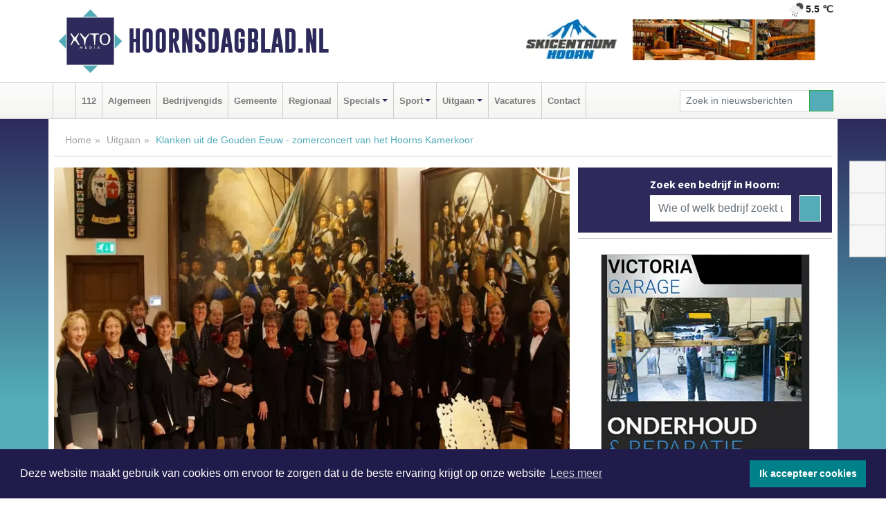

--- FILE ---
content_type: text/html; charset=UTF-8
request_url: https://www.hoornsdagblad.nl/uitgaan/klanken-uit-de-gouden-eeuw-zomerconcert-van-het-hoorns-kamerkoor
body_size: 10363
content:
<!DOCTYPE html><html
lang="nl"><head><meta
charset="utf-8"><meta
http-equiv="Content-Type" content="text/html; charset=UTF-8"><meta
name="description" content="Klanken uit de Gouden Eeuw - zomerconcert van het Hoorns Kamerkoor. Lees dit nieuwsbericht op Hoornsdagblad.nl"><meta
name="author" content="Hoornsdagblad.nl"><link
rel="schema.DC" href="http://purl.org/dc/elements/1.1/"><link
rel="schema.DCTERMS" href="http://purl.org/dc/terms/"><link
rel="preload" as="font" type="font/woff" href="https://www.hoornsdagblad.nl/fonts/fontawesome/fa-brands-400.woff" crossorigin="anonymous"><link
rel="preload" as="font" type="font/woff2" href="https://www.hoornsdagblad.nl/fonts/fontawesome/fa-brands-400.woff2" crossorigin="anonymous"><link
rel="preload" as="font" type="font/woff" href="https://www.hoornsdagblad.nl/fonts/fontawesome/fa-regular-400.woff" crossorigin="anonymous"><link
rel="preload" as="font" type="font/woff2" href="https://www.hoornsdagblad.nl/fonts/fontawesome/fa-regular-400.woff2" crossorigin="anonymous"><link
rel="preload" as="font" type="font/woff" href="https://www.hoornsdagblad.nl/fonts/fontawesome/fa-solid-900.woff" crossorigin="anonymous"><link
rel="preload" as="font" type="font/woff2" href="https://www.hoornsdagblad.nl/fonts/fontawesome/fa-solid-900.woff2" crossorigin="anonymous"><link
rel="preload" as="font" type="font/woff2" href="https://www.hoornsdagblad.nl/fonts/sourcesanspro-regular-v21-latin.woff2" crossorigin="anonymous"><link
rel="preload" as="font" type="font/woff2" href="https://www.hoornsdagblad.nl/fonts/sourcesanspro-bold-v21-latin.woff2" crossorigin="anonymous"><link
rel="preload" as="font" type="font/woff2" href="https://www.hoornsdagblad.nl/fonts/gobold_bold-webfont.woff2" crossorigin="anonymous"><link
rel="shortcut icon" type="image/ico" href="https://www.hoornsdagblad.nl/favicon.ico?"><link
rel="icon" type="image/png" href="https://www.hoornsdagblad.nl/images/icons/favicon-16x16.png" sizes="16x16"><link
rel="icon" type="image/png" href="https://www.hoornsdagblad.nl/images/icons/favicon-32x32.png" sizes="32x32"><link
rel="icon" type="image/png" href="https://www.hoornsdagblad.nl/images/icons/favicon-96x96.png" sizes="96x96"><link
rel="manifest" href="https://www.hoornsdagblad.nl/manifest.json"><link
rel="icon" type="image/png" href="https://www.hoornsdagblad.nl/images/icons/android-icon-192x192.png" sizes="192x192"><link
rel="apple-touch-icon" href="https://www.hoornsdagblad.nl/images/icons/apple-icon-57x57.png" sizes="57x57"><link
rel="apple-touch-icon" href="https://www.hoornsdagblad.nl/images/icons/apple-icon-60x60.png" sizes="60x60"><link
rel="apple-touch-icon" href="https://www.hoornsdagblad.nl/images/icons/apple-icon-72x72.png" sizes="72x72"><link
rel="apple-touch-icon" href="https://www.hoornsdagblad.nl/images/icons/apple-icon-76x76.png" sizes="76x76"><link
rel="apple-touch-icon" href="https://www.hoornsdagblad.nl/images/icons/apple-icon-114x114.png" sizes="114x114"><link
rel="apple-touch-icon" href="https://www.hoornsdagblad.nl/images/icons/apple-icon-120x120.png" sizes="120x120"><link
rel="apple-touch-icon" href="https://www.hoornsdagblad.nl/images/icons/apple-icon-144x144.png" sizes="144x144"><link
rel="apple-touch-icon" href="https://www.hoornsdagblad.nl/images/icons/apple-icon-152x152.png" sizes="152x152"><link
rel="apple-touch-icon" href="https://www.hoornsdagblad.nl/images/icons/apple-icon-180x180.png" sizes="180x180"><link
rel="canonical" href="https://www.hoornsdagblad.nl/uitgaan/klanken-uit-de-gouden-eeuw-zomerconcert-van-het-hoorns-kamerkoor"><meta
http-equiv="X-UA-Compatible" content="IE=edge"><meta
name="viewport" content="width=device-width, initial-scale=1, shrink-to-fit=no"><meta
name="format-detection" content="telephone=no"><meta
name="dcterms.creator" content="copyright (c) 2026 - Xyto.nl"><meta
name="dcterms.format" content="text/html; charset=UTF-8"><meta
name="theme-color" content="#0d0854"><meta
name="msapplication-TileColor" content="#0d0854"><meta
name="msapplication-TileImage" content="https://www.hoornsdagblad.nl/images/icons/ms-icon-144x144.png"><meta
name="msapplication-square70x70logo" content="https://www.hoornsdagblad.nl/images/icons/ms-icon-70x70.png"><meta
name="msapplication-square150x150logo" content="https://www.hoornsdagblad.nl/images/icons/ms-icon-150x150.png"><meta
name="msapplication-wide310x150logo" content="https://www.hoornsdagblad.nl/images/icons/ms-icon-310x150.png"><meta
name="msapplication-square310x310logo" content="https://www.hoornsdagblad.nl/images/icons/ms-icon-310x310.png"><meta
property="fb:pages" content="278481988995788"><meta
name="dcterms.title" content="Klanken uit de Gouden Eeuw - zomerconcert van het Hoorns Kamerkoor"><meta
name="dcterms.subject" content="nieuws"><meta
name="dcterms.description" content="Klanken uit de Gouden Eeuw - zomerconcert van het Hoorns Kamerkoor. Lees dit nieuwsbericht op Hoornsdagblad.nl"><meta
property="og:title" content="Klanken uit de Gouden Eeuw - zomerconcert van het Hoorns Kamerkoor"><meta
property="og:type" content="article"><meta
property="og:image" content="https://www.hoornsdagblad.nl/image/14827_18088_375_375.webp"><meta
property="og:image:width" content="563"><meta
property="og:image:height" content="375"><meta
property="og:url" content="https://www.hoornsdagblad.nl/uitgaan/klanken-uit-de-gouden-eeuw-zomerconcert-van-het-hoorns-kamerkoor"><meta
property="og:site_name" content="https://www.hoornsdagblad.nl/"><meta
property="og:description" content="Klanken uit de Gouden Eeuw - zomerconcert van het Hoorns Kamerkoor. Lees dit nieuwsbericht op Hoornsdagblad.nl"><link
rel="icon" type="image/x-icon" href="https://www.hoornsdagblad.nl/favicon.ico"><title>Klanken uit de Gouden Eeuw - zomerconcert van het Hoorns Kamerkoor</title><base
href="https://www.hoornsdagblad.nl/"> <script>var rootURL='https://www.hoornsdagblad.nl/';</script><link
type="text/css" href="https://www.hoornsdagblad.nl/css/libsblue.min.css?1764842389" rel="stylesheet" media="screen"><script>window.addEventListener("load",function(){window.cookieconsent.initialise({"palette":{"popup":{"background":"#201B4A","text":"#FFFFFF"},"button":{"background":"#00818A"}},"theme":"block","position":"bottom","static":false,"content":{"message":"Deze website maakt gebruik van cookies om ervoor te zorgen dat u de beste ervaring krijgt op onze website","dismiss":"Ik accepteer cookies","link":"Lees meer","href":"https://www.hoornsdagblad.nl/page/cookienotice",}})});</script> <link
rel="preconnect" href="https://www.google-analytics.com/"> <script async="async" src="https://www.googletagmanager.com/gtag/js?id=UA-80663661-4"></script><script>window.dataLayer=window.dataLayer||[];function gtag(){dataLayer.push(arguments);}
gtag('js',new Date());gtag('config','UA-80663661-4');</script> </head><body> <script type="text/javascript">const applicationServerPublicKey='BM0ijZB7EHg30_zgnz17ZwIWf05tx8AFNUzr-iWwgoL4KvjGEjdP-xYM9xyl2n0xrfUYkygDZR5t4wRKtLka36E';</script><script type="application/ld+json">{
			"@context":"https://schema.org",
			"@type":"WebSite",
			"@id":"#WebSite",
			"url":"https://www.hoornsdagblad.nl/",
			"inLanguage": "nl-nl",
			"publisher":{
				"@type":"Organization",
				"name":"Hoornsdagblad.nl",
				"email": "redactie@xyto.nl",
				"telephone": "072 8200 600",
				"url":"https://www.hoornsdagblad.nl/",
				"sameAs": ["https://www.facebook.com/Hoorns-Dagblad-278481988995788/","https://twitter.com/xyto_hoorn","https://www.youtube.com/channel/UCfuP4gg95eWxkYIfbFEm2yQ"],
				"logo":
				{
         			"@type":"ImageObject",
         			"width":"300",
         			"url":"https://www.hoornsdagblad.nl/images/design/xyto/logo.png",
         			"height":"300"
      			}
			},
			"potentialAction": 
			{
				"@type": "SearchAction",
				"target": "https://www.hoornsdagblad.nl/newssearch?searchtext={search_term_string}",
				"query-input": "required name=search_term_string"
			}
		}</script><div
class="container brandbar"><div
class="row"><div
class="col-12 col-md-9 col-lg-7"><div
class="row no-gutters"><div
class="col-2 col-md-2 logo"><picture><source
type="image/webp" srcset="https://www.hoornsdagblad.nl/images/design/xyto/logo.webp"></source><source
type="image/png" srcset="https://www.hoornsdagblad.nl/images/design/xyto/logo.png"></source><img
class="img-fluid" width="300" height="300" alt="logo" src="https://www.hoornsdagblad.nl/images/design/xyto/logo.png"></picture></div><div
class="col-8 col-md-10 my-auto"><span
class="domain"><a
href="https://www.hoornsdagblad.nl/">Hoornsdagblad.nl</a></span></div><div
class="col-2 my-auto navbar-light d-block d-md-none text-center"><button
class="navbar-toggler p-0 border-0" type="button" data-toggle="offcanvas" data-disableScrolling="false" aria-label="Toggle Navigation"><span
class="navbar-toggler-icon"></span></button></div></div></div><div
class="col-12 col-md-3 col-lg-5 d-none d-md-block">
<span
class="align-text-top float-right weather"><img
class="img-fluid" width="70" height="70" src="https://www.hoornsdagblad.nl/images/weather/10n.png" alt="Lichte regen"><strong>5.5 ℃</strong></span><div><a
href="https://www.hoornsdagblad.nl/out/14153" class="banner" style="--aspect-ratio:468/60; --max-width:468px" target="_blank" onclick="gtag('event', 'banner-click', {'eventCategory': 'Affiliate', 'eventLabel': 'skicentrum-hoorn - 14153'});" rel="nofollow noopener"><picture><source
type="image/webp" data-srcset="https://www.hoornsdagblad.nl/banner/1id6y_14153.webp"></source><source
data-srcset="https://www.hoornsdagblad.nl/banner/1id6y_14153.gif" type="image/gif"></source><img
class="img-fluid lazyload" data-src="https://www.hoornsdagblad.nl/banner/1id6y_14153.gif" alt="skicentrum-hoorn" width="468" height="60"></picture></a></div></div></div></div><nav
class="navbar navbar-expand-md navbar-light bg-light menubar sticky-top p-0"><div
class="container"><div
class="navbar-collapse offcanvas-collapse" id="menubarMain"><div
class="d-md-none border text-center p-2" id="a2hs"><div
class=""><p>Hoornsdagblad.nl als app?</p>
<button
type="button" class="btn btn-link" id="btn-a2hs-no">Nee, nu niet</button><button
type="button" class="btn btn-success" id="btn-a2hs-yes">Installeren</button></div></div><ul
class="nav navbar-nav mr-auto"><li
class="nav-item pl-1 pr-1"><a
class="nav-link" href="https://www.hoornsdagblad.nl/" title="Home"><i
class="fas fa-home" aria-hidden="true"></i></a></li><li
class="nav-item pl-1 pr-1"><a
class="nav-link" href="112">112</a></li><li
class="nav-item pl-1 pr-1"><a
class="nav-link" href="algemeen">Algemeen</a></li><li
class="nav-item pl-1 pr-1"><a
class="nav-link" href="bedrijvengids">Bedrijvengids</a></li><li
class="nav-item pl-1 pr-1"><a
class="nav-link" href="gemeente">Gemeente</a></li><li
class="nav-item pl-1 pr-1"><a
class="nav-link" href="regio">Regionaal</a></li><li
class="nav-item dropdown pl-1 pr-1">
<a
class="nav-link dropdown-toggle" href="#" id="navbarDropdown6" role="button" data-toggle="dropdown" aria-haspopup="true" aria-expanded="false">Specials</a><div
class="dropdown-menu p-0" aria-labelledby="navbarDropdown6">
<a
class="dropdown-item" href="specials"><strong>Specials</strong></a><div
class="dropdown-divider m-0"></div>
<a
class="dropdown-item" href="buitenleven">Buitenleven</a><div
class="dropdown-divider m-0"></div>
<a
class="dropdown-item" href="camperspecial">Campers</a><div
class="dropdown-divider m-0"></div>
<a
class="dropdown-item" href="feestdagen">Feestdagen</a><div
class="dropdown-divider m-0"></div>
<a
class="dropdown-item" href="goededoelen">Goede doelen</a><div
class="dropdown-divider m-0"></div>
<a
class="dropdown-item" href="trouwspecial">Trouwen</a><div
class="dropdown-divider m-0"></div>
<a
class="dropdown-item" href="uitvaartspecial">Uitvaart</a><div
class="dropdown-divider m-0"></div>
<a
class="dropdown-item" href="vakantie">Vakantie</a><div
class="dropdown-divider m-0"></div>
<a
class="dropdown-item" href="watersport">Watersport</a><div
class="dropdown-divider m-0"></div>
<a
class="dropdown-item" href="wonen">Wonen</a><div
class="dropdown-divider m-0"></div>
<a
class="dropdown-item" href="zorg-en-gezondheid">Zorg en gezondheid</a></div></li><li
class="nav-item dropdown pl-1 pr-1">
<a
class="nav-link dropdown-toggle" href="#" id="navbarDropdown7" role="button" data-toggle="dropdown" aria-haspopup="true" aria-expanded="false">Sport</a><div
class="dropdown-menu p-0" aria-labelledby="navbarDropdown7">
<a
class="dropdown-item" href="sport"><strong>Sport</strong></a><div
class="dropdown-divider m-0"></div>
<a
class="dropdown-item" href="hv-hoorn">HV Hoorn</a></div></li><li
class="nav-item dropdown pl-1 pr-1">
<a
class="nav-link dropdown-toggle" href="#" id="navbarDropdown8" role="button" data-toggle="dropdown" aria-haspopup="true" aria-expanded="false">Uitgaan</a><div
class="dropdown-menu p-0" aria-labelledby="navbarDropdown8">
<a
class="dropdown-item" href="uitgaan"><strong>Uitgaan</strong></a><div
class="dropdown-divider m-0"></div>
<a
class="dropdown-item" href="dagje-weg">Dagje weg</a></div></li><li
class="nav-item pl-1 pr-1"><a
class="nav-link" href="vacatures">Vacatures</a></li><li
class="nav-item pl-1 pr-1"><a
class="nav-link" href="contact">Contact</a></li></ul><form
class="form-inline my-2 my-lg-0" role="search" action="https://www.hoornsdagblad.nl/newssearch"><div
class="input-group input-group-sm">
<input
id="searchtext" class="form-control" name="searchtext" type="text" aria-label="Zoek in nieuwsberichten" placeholder="Zoek in nieuwsberichten" required="required"><div
class="input-group-append"><button
class="btn btn-outline-success my-0" type="submit" aria-label="Zoeken"><span
class="far fa-search"></span></button></div></div></form></div></div></nav><div
class="container-fluid main"> <script type="application/ld+json">{
			   "@context":"https://schema.org",
			   "@type":"NewsArticle",
			   "author":{
			      "@type":"Person",
			      "name":"Redactie"
			   },
			   "description":"HOORN - De concerten van het Hoorns Kamerkoor zijn inmiddels een vast gegeven in de concertprogrammering van het Westfries Museum. Ieder concert staat garant voor een volle schutterijzaal, zowel tijdens het kerstconcert als ook tijdens het inmiddels traditionele zomerconcert. De hoogstaande [...]",
			   "datePublished":"2019-06-19T16:14:03+02:00",
			   "isAccessibleForFree":"true",
			   "mainEntityOfPage":{
			      "@type":"WebPage",
			      "name":"Klanken uit de Gouden Eeuw - zomerconcert van het Hoorns Kamerkoor",
			      "description":"HOORN - De concerten van het Hoorns Kamerkoor zijn inmiddels een vast gegeven in de concertprogrammering van het Westfries Museum. Ieder concert staat garant voor een volle schutterijzaal, zowel tijdens het kerstconcert als ook tijdens het inmiddels traditionele zomerconcert. De hoogstaande [...]",
			      "@id":"https://www.hoornsdagblad.nl/uitgaan/klanken-uit-de-gouden-eeuw-zomerconcert-van-het-hoorns-kamerkoor",
			      "url":"https://www.hoornsdagblad.nl/uitgaan/klanken-uit-de-gouden-eeuw-zomerconcert-van-het-hoorns-kamerkoor"
			   },
			   "copyrightYear":"2019",
			   "publisher":{
			      "@type":"Organization",
			      "name":"Hoornsdagblad.nl",
			      "logo":{
			         "@type":"ImageObject",
			         "width":"300",
			         "url":"https://www.hoornsdagblad.nl/images/design/xyto/logo.png",
			         "height":"300"
			      }
			   },
			   "@id":"https://www.hoornsdagblad.nl/uitgaan/klanken-uit-de-gouden-eeuw-zomerconcert-van-het-hoorns-kamerkoor#Article",
			   "headline":"HOORN - De concerten van het Hoorns Kamerkoor zijn inmiddels een vast gegeven in de [...]",
			   "image": "https://www.hoornsdagblad.nl/image/14827_18088_500_500.webp",
			   "articleSection":"Uitgaan"
			}</script><div
class="container content p-0 pb-md-5 p-md-2"><div
class="row no-gutters-xs"><div
class="col-12"><ol
class="breadcrumb d-none d-md-block"><li><a
href="https://www.hoornsdagblad.nl/">Home</a></li><li><a
href="https://www.hoornsdagblad.nl/uitgaan">Uitgaan</a></li><li
class="active">Klanken uit de Gouden Eeuw - zomerconcert van het Hoorns Kamerkoor</li></ol></div></div><div
class="row no-gutters-xs"><div
class="col-12 col-md-8"><div
class="card article border-0"><div
class="card-header p-0"><div
class="newsitemimages topimage"><a
class="d-block" style="--aspect-ratio: 3/2;" data-sources='[{"type": "image/webp","srcset": "https://www.hoornsdagblad.nl/image/14827_18088_1200_1200.webp"},{"type": "image/jpeg","srcset": "https://www.hoornsdagblad.nl/image/14827_18088_1200_1200.jpg"}]' href="https://www.hoornsdagblad.nl/image/14827_18088_1200_1200.webp"><picture><source
type="image/webp" srcset="https://www.hoornsdagblad.nl/image/14827_18088_250_250.webp 375w, https://www.hoornsdagblad.nl/image/14827_18088_375_375.webp 563w, https://www.hoornsdagblad.nl/image/14827_18088_500_500.webp 750w"></source><source
type="image/jpeg" srcset="https://www.hoornsdagblad.nl/image/14827_18088_250_250.jpg 375w, https://www.hoornsdagblad.nl/image/14827_18088_375_375.jpg 563w, https://www.hoornsdagblad.nl/image/14827_18088_500_500.jpg 750w"></source><img
src="image/14827_18088_500_500.webp" class="img-fluid" srcset="https://www.hoornsdagblad.nl/image/14827_18088_250_250.jpg 375w, https://www.hoornsdagblad.nl/image/14827_18088_375_375.jpg 563w, https://www.hoornsdagblad.nl/image/14827_18088_500_500.jpg 750w" sizes="(min-width: 1000px) 750px,  (min-width: 400px) 563px, 375px" alt="Klanken uit de Gouden Eeuw - zomerconcert van het Hoorns Kamerkoor" width="750" height="500"></picture></a></div></div><div
class="card-body mt-3 p-2 p-md-1"><h1>Klanken uit de Gouden Eeuw - zomerconcert van het Hoorns Kamerkoor</h1><div
class="d-flex justify-content-between article-information mb-3"><div>Door <strong>Redactie</strong> op Woensdag 19 juni 2019, 16:14 uur
<i
class="fas fa-tags" aria-hidden="true"></i> <a
href="tag/kamerkoor">kamerkoor</a>, <a
href="tag/eeuw">eeuw</a>, <a
href="tag/hoorns">hoorns</a>
<i
class="fas fa-folder" aria-hidden="true"></i> <a
href="uitgaan">Uitgaan</a></div><div
class="ml-3 text-right">
Bron: Westfries Museum</div></div><div
class="article-text"><b>HOORN - De concerten van het Hoorns Kamerkoor zijn inmiddels een vast gegeven in de concertprogrammering van het Westfries Museum. Ieder concert staat garant voor een volle schutterijzaal, zowel tijdens het kerstconcert als ook tijdens het inmiddels traditionele zomerconcert. De hoogstaande kwaliteit van het Hoorns Kamerkoor gecombineerd met een repertoire passend bij het thema Gouden Eeuw zorgt voor een bijzondere muzikale belevenis, in de schutterijzaal van het Westfries Museum. Voor het aanstaande zomerconcert op zondag 7 juli, dat twee keer wordt uitgevoerd om 14.30 en 15.30 uur, heeft het Hoorns Kamerkoor ook weer een mooie insteek gevonden. </b><br
/> <br
/><b>Rijkdom in muziek</b><br
/>Met een bezoek aan het Westfries Museum wordt de bezoeker ondergedompeld in 17e eeuwse sferen. Porselein, schilderkunst, glas- en zilverwerk, schuttersstukken en rariteiten: een rijkdom aan objecten om te bekijken. Maar er ontbreekt een belangrijk element. Juist: muziek. En daar zorgt het Hoorns Kamerkoor tijdens het aanstaande zomerconcert voor, met muziek uit de 16e en 17e eeuw: de tijd van de Gouden Eeuw.<br
/> <br
/>Met een ode aan de muziek, door middel van ‘Viva la musica’ (Gregor Aichinger) en in ‘O, Musica’ (Paul Peuerl).  En ook liefde en vreugde worden bezongen, in ‘Now is the gentle season’ van Thomas Morley en ‘Amor vittorioso’ van Giovanni Gastoldi. Maar, en dat hoort ook bij het leven van de Gouden Eeuw, ‘Lasciate mi morire’ en’ Ecco mormorar l’onde’ van Claudio Monteverdi gaan over de vergankelijkheid van het leven.<br
/> <br
/><b>Princen en Heeren</b><br
/>In het kwartaalblad van de Vereniging Oud Hoorn lezen we dat in die 17e eeuw muziek maken verplicht was tijdens ‘de maaltijden van burgemeesteren, vroedschap en gerecht’ en bij de binnenkomst van ‘Princen en de Heeren’. U wordt van harte uitgenodigd om u voor één keer als de Princen en de Heeren van weleer te voelen. Plechtig gade geslagen door de Schutters in de Schutterijzaal. U bent van harte welkom.<br
/> <br
/>De toegang is gratis voor bezoekers van het Westfries Museum, maar vraag wel even een kaartje aan de kassa, want vol=vol.</div><div
class="row no-gutters-xs"><div
class="col-12 col-md-12 mb-3"></div></div></div><div
class="d-block d-md-none"><div
class="container bannerrow pb-3"><div
class="row mx-auto"><div
class="col-12 col-md-6 mt-3"><a
href="https://www.hoornsdagblad.nl/out/13130" class="banner" style="--aspect-ratio:468/60; --max-width:468px" target="_blank" onclick="gtag('event', 'banner-click', {'eventCategory': 'Affiliate', 'eventLabel': 'agricentrum-van-der-kroon-bv - 13130'});" rel="nofollow noopener"><picture><source
type="image/webp" data-srcset="https://www.hoornsdagblad.nl/banner/12v5c_13130.webp"></source><source
data-srcset="https://www.hoornsdagblad.nl/banner/12v5c_13130.gif" type="image/gif"></source><img
class="img-fluid lazyload" data-src="https://www.hoornsdagblad.nl/banner/12v5c_13130.gif" alt="agricentrum-van-der-kroon-bv" width="468" height="60"></picture></a></div></div></div></div><div
class="card-body mt-3 p-2 p-md-1 whatsapp"><div
class="row"><div
class="col-2 p-0 d-none d-md-block"><img
data-src="https://www.hoornsdagblad.nl/images/whatsapp.png" width="100" height="100" class="img-fluid float-left pt-md-4 pl-md-4 d-none d-md-block lazyload" alt="Whatsapp"></div><div
class="col-12 col-md-8 text-center p-1"><p>Heb je een leuke tip, foto of video die je met ons wilt delen?</p>
<span>APP ONS!</span><span> T.
<a
href="https://api.whatsapp.com/send?phone=31657471321">06 - 574 71 321</a></span></div><div
class="col-2 p-0 d-none d-md-block"><img
data-src="https://www.hoornsdagblad.nl/images/phone-in-hand.png" width="138" height="160" class="img-fluid lazyload" alt="telefoon in hand"></div></div></div><div
class="card-footer"><div
class="row no-gutters-xs sharemedia"><div
class="col-12 col-md-12 likebutton pb-3"><div
class="fb-like" data-layout="standard" data-action="like" data-size="large" data-share="false" data-show-faces="false" data-href="https://www.hoornsdagblad.nl/uitgaan%2Fklanken-uit-de-gouden-eeuw-zomerconcert-van-het-hoorns-kamerkoor"></div></div><div
class="col-12 col-md-4 mb-2"><a
class="btn btn-social btn-facebook w-100" href="javascript:shareWindow('https://www.facebook.com/sharer/sharer.php?u=https://www.hoornsdagblad.nl/uitgaan%2Fklanken-uit-de-gouden-eeuw-zomerconcert-van-het-hoorns-kamerkoor')"><span
class="fab fa-facebook-f"></span>Deel op Facebook</a></div><div
class="col-12 col-md-4 mb-2"><a
class="btn btn-social btn-twitter w-100" data-size="large" href="javascript:shareWindow('https://x.com/intent/tweet?text=Klanken%20uit%20de%20Gouden%20Eeuw%20-%20zomerconcert%20van%20het%20Hoorns%20Kamerkoor&amp;url=https://www.hoornsdagblad.nl/uitgaan%2Fklanken-uit-de-gouden-eeuw-zomerconcert-van-het-hoorns-kamerkoor')"><span
class="fab fa-x-twitter"></span>Post op X</a></div><div
class="col-12 col-md-4 mb-2"><a
class="btn btn-social btn-google w-100" href="mailto:redactie@xyto.nl?subject=%5BTip%20de%20redactie%5D%20-%20Klanken%20uit%20de%20Gouden%20Eeuw%20-%20zomerconcert%20van%20het%20Hoorns%20Kamerkoor&amp;body=https://www.hoornsdagblad.nl/uitgaan%2Fklanken-uit-de-gouden-eeuw-zomerconcert-van-het-hoorns-kamerkoor"><span
class="fas fa-envelope"></span>Tip de redactie</a></div></div></div></div><div
class="card border-0 p-0 mb-3 related"><div
class="card-header"><h4 class="mb-0">Verder in het nieuws:</h4></div><div
class="card-body p-0"><div
class="row no-gutters-xs"><div
class="col-12 col-md-6 article-related mt-3"><div
class="row no-gutters-xs h-100 mr-2"><div
class="col-4 p-2"><a
href="regio/honderd-jaar-voorspoed-stadswandeling-de-gouden-eeuw" title=""><picture><source
type="image/webp" data-srcset="https://www.hoornsdagblad.nl/image/14770_18007_175_175.webp"></source><source
type="image/jpeg" data-srcset="https://www.hoornsdagblad.nl/image/14770_18007_175_175.jpg"></source><img
class="img-fluid lazyload" data-src="https://www.hoornsdagblad.nl/image/14770_18007_175_175.jpg" alt="Honderd jaar voorspoed: Stadswandeling De Gouden Eeuw" width="263" height="175"></picture></a></div><div
class="col-8 p-2"><h5 class="mt-0"><a
href="regio/honderd-jaar-voorspoed-stadswandeling-de-gouden-eeuw" title="">Honderd jaar voorspoed: Stadswandeling De Gouden Eeuw</a></h5></div></div></div><div
class="col-12 col-md-6 article-related mt-3"><div
class="row no-gutters-xs h-100 mr-2"><div
class="col-4 p-2"><a
href="regio/leren-in-de-gouden-eeuw-een-week-langer" title=""><picture><source
type="image/webp" data-srcset="https://www.hoornsdagblad.nl/image/14035_17023_175_175.webp"></source><source
type="image/jpeg" data-srcset="https://www.hoornsdagblad.nl/image/14035_17023_175_175.jpg"></source><img
class="img-fluid lazyload" data-src="https://www.hoornsdagblad.nl/image/14035_17023_175_175.jpg" alt="Leren in de Gouden Eeuw een week langer" width="263" height="175"></picture></a></div><div
class="col-8 p-2"><h5 class="mt-0"><a
href="regio/leren-in-de-gouden-eeuw-een-week-langer" title="">Leren in de Gouden Eeuw een week langer</a></h5></div></div></div><div
class="col-12 col-md-6 article-related mt-3"><div
class="row no-gutters-xs h-100 mr-2"><div
class="col-4 p-2"><a
href="regio/meivakantie-leren-in-de-gouden-eeuw" title=""><picture><source
type="image/webp" data-srcset="https://www.hoornsdagblad.nl/image/13711_16501_175_175.webp"></source><source
type="image/jpeg" data-srcset="https://www.hoornsdagblad.nl/image/13711_16501_175_175.jpg"></source><img
class="img-fluid lazyload" data-src="https://www.hoornsdagblad.nl/image/13711_16501_175_175.jpg" alt="Meivakantie: Leren in de Gouden Eeuw" width="263" height="175"></picture></a></div><div
class="col-8 p-2"><h5 class="mt-0"><a
href="regio/meivakantie-leren-in-de-gouden-eeuw" title="">Meivakantie: Leren in de Gouden Eeuw</a></h5></div></div></div></div></div></div></div><div
class="col-12 col-md-4 companysidebar"><div
class="media companysearch p-3">
<i
class="fas fa-map-marker-alt fa-4x align-middle mr-3 align-self-center d-none d-md-block" style="vertical-align: middle;"></i><div
class="media-body align-self-center"><div
class="card"><div
class="card-title d-none d-md-block"><h3>Zoek een bedrijf in Hoorn:</h3></div><div
class="card-body w-100"><form
method="get" action="https://www.hoornsdagblad.nl/bedrijvengids"><div
class="row"><div
class="col-10"><input
type="text" name="what" value="" class="form-control border-0" placeholder="Wie of welk bedrijf zoekt u?" aria-label="Wie of welk bedrijf zoekt u?"></div><div
class="col-2"><button
type="submit" value="Zoeken" aria-label="Zoeken" class="btn btn-primary"><i
class="fas fa-caret-right"></i></button></div></div></form></div></div></div></div><div
class="banners mt-2"><div
class="row no-gutters-xs"><div
class="col-12"><div
class="card"><div
class="card-body"><div
id="carousel-banners-hrn_newspage" class="carousel slide" data-ride="carousel" data-interval="8000"><div
class="carousel-inner"><div
class="carousel-item active"><div
class="row"><div
class="col-12 text-center"><a
href="https://www.hoornsdagblad.nl/out/14156" class="banner" style="--aspect-ratio:300/300; --max-width:300px" target="_blank" onclick="gtag('event', 'banner-click', {'eventCategory': 'Affiliate', 'eventLabel': 'victoria-garage-goudsblom-bv - 14156'});" rel="nofollow noopener"><picture><source
type="image/webp" data-srcset="https://www.hoornsdagblad.nl/banner/126mb_14156.webp"></source><source
data-srcset="https://www.hoornsdagblad.nl/banner/126mb_14156.gif" type="image/gif"></source><img
class="img-fluid lazyload" data-src="https://www.hoornsdagblad.nl/banner/126mb_14156.gif" alt="victoria-garage-goudsblom-bv" width="300" height="300"></picture></a></div><div
class="col-12 text-center"><a
href="https://www.hoornsdagblad.nl/out/14192" class="banner" style="--aspect-ratio:300/300; --max-width:300px" target="_blank" onclick="gtag('event', 'banner-click', {'eventCategory': 'Affiliate', 'eventLabel': 'extremos-dance-bv - 14192'});" rel="nofollow noopener"><picture><source
type="image/webp" data-srcset="https://www.hoornsdagblad.nl/banner/10500_14192.webp"></source><source
data-srcset="https://www.hoornsdagblad.nl/banner/10500_14192.gif" type="image/gif"></source><img
class="img-fluid lazyload" data-src="https://www.hoornsdagblad.nl/banner/10500_14192.gif" alt="extremos-dance-bv" width="300" height="300"></picture></a></div><div
class="col-12 text-center"><a
href="https://www.hoornsdagblad.nl/out/14065" class="banner" style="--aspect-ratio:300/300; --max-width:300px" target="_blank" onclick="gtag('event', 'banner-click', {'eventCategory': 'Affiliate', 'eventLabel': 'erfrechtplanning-bv - 14065'});" rel="nofollow noopener"><picture><source
type="image/webp" data-srcset="https://www.hoornsdagblad.nl/banner/10rtc_14065.webp"></source><source
data-srcset="https://www.hoornsdagblad.nl/banner/10rtc_14065.gif" type="image/gif"></source><img
class="img-fluid lazyload" data-src="https://www.hoornsdagblad.nl/banner/10rtc_14065.gif" alt="erfrechtplanning-bv" width="300" height="300"></picture></a></div><div
class="col-12 text-center"><a
href="https://www.hoornsdagblad.nl/out/12618" class="banner" style="--aspect-ratio:300/60; --max-width:300px" target="_blank" onclick="gtag('event', 'banner-click', {'eventCategory': 'Affiliate', 'eventLabel': 'autobedrijf-kroonenburg - 12618'});" rel="nofollow noopener"><picture><source
type="image/webp" data-srcset="https://www.hoornsdagblad.nl/banner/1iday_12618.webp"></source><source
data-srcset="https://www.hoornsdagblad.nl/banner/1iday_12618.gif" type="image/gif"></source><img
class="img-fluid lazyload" data-src="https://www.hoornsdagblad.nl/banner/1iday_12618.gif" alt="autobedrijf-kroonenburg" width="300" height="60"></picture></a></div><div
class="col-12 text-center"><a
href="https://www.hoornsdagblad.nl/out/14059" class="banner" style="--aspect-ratio:300/300; --max-width:300px" target="_blank" onclick="gtag('event', 'banner-click', {'eventCategory': 'Affiliate', 'eventLabel': 'molenaar-badkamers-katwijk-bv - 14059'});" rel="nofollow noopener"><picture><source
type="image/webp" data-srcset="https://www.hoornsdagblad.nl/banner/10dul_14059.webp"></source><source
data-srcset="https://www.hoornsdagblad.nl/banner/10dul_14059.gif" type="image/gif"></source><img
class="img-fluid lazyload" data-src="https://www.hoornsdagblad.nl/banner/10dul_14059.gif" alt="molenaar-badkamers-katwijk-bv" width="300" height="300"></picture></a></div><div
class="col-12 text-center"><a
href="https://www.hoornsdagblad.nl/out/13836" class="banner" style="--aspect-ratio:300/60; --max-width:300px" target="_blank" onclick="gtag('event', 'banner-click', {'eventCategory': 'Affiliate', 'eventLabel': 'marosa-kindercentrum - 13836'});" rel="nofollow noopener"><picture><source
type="image/webp" data-srcset="https://www.hoornsdagblad.nl/banner/12t9a_13836.webp"></source><source
data-srcset="https://www.hoornsdagblad.nl/banner/12t9a_13836.gif" type="image/gif"></source><img
class="img-fluid lazyload" data-src="https://www.hoornsdagblad.nl/banner/12t9a_13836.gif" alt="marosa-kindercentrum" width="300" height="60"></picture></a></div><div
class="col-12 text-center"><a
href="https://www.hoornsdagblad.nl/out/13752" class="banner" style="--aspect-ratio:300/60; --max-width:300px" target="_blank" onclick="gtag('event', 'banner-click', {'eventCategory': 'Affiliate', 'eventLabel': 'metaalhandel-blokdijk-bv - 13752'});" rel="nofollow noopener"><picture><source
type="image/webp" data-srcset="https://www.hoornsdagblad.nl/banner/12vc4_13752.webp"></source><source
data-srcset="https://www.hoornsdagblad.nl/banner/12vc4_13752.gif" type="image/gif"></source><img
class="img-fluid lazyload" data-src="https://www.hoornsdagblad.nl/banner/12vc4_13752.gif" alt="metaalhandel-blokdijk-bv" width="300" height="60"></picture></a></div><div
class="col-12 text-center"><a
href="https://www.hoornsdagblad.nl/out/14222" class="banner" style="--aspect-ratio:300/60; --max-width:300px" target="_blank" onclick="gtag('event', 'banner-click', {'eventCategory': 'Affiliate', 'eventLabel': 'organisatie-buro-mikki - 14222'});" rel="nofollow noopener"><picture><source
type="image/webp" data-srcset="https://www.hoornsdagblad.nl/banner/1i570_14222.webp"></source><source
data-srcset="https://www.hoornsdagblad.nl/banner/1i570_14222.gif" type="image/gif"></source><img
class="img-fluid lazyload" data-src="https://www.hoornsdagblad.nl/banner/1i570_14222.gif" alt="organisatie-buro-mikki" width="300" height="60"></picture></a></div><div
class="col-12 text-center"><a
href="https://www.hoornsdagblad.nl/out/14251" class="banner" style="--aspect-ratio:300/60; --max-width:300px" target="_blank" onclick="gtag('event', 'banner-click', {'eventCategory': 'Affiliate', 'eventLabel': 'john-van-es-autos - 14251'});" rel="nofollow noopener"><picture><source
type="image/webp" data-srcset="https://www.hoornsdagblad.nl/banner/128gq_14251.webp"></source><source
data-srcset="https://www.hoornsdagblad.nl/banner/128gq_14251.gif" type="image/gif"></source><img
class="img-fluid lazyload" data-src="https://www.hoornsdagblad.nl/banner/128gq_14251.gif" alt="john-van-es-autos" width="300" height="60"></picture></a></div><div
class="col-12 text-center"><a
href="https://www.hoornsdagblad.nl/out/14155" class="banner" style="--aspect-ratio:300/300; --max-width:300px" target="_blank" onclick="gtag('event', 'banner-click', {'eventCategory': 'Affiliate', 'eventLabel': 'velder - 14155'});" rel="nofollow noopener"><picture><source
type="image/webp" data-srcset="https://www.hoornsdagblad.nl/banner/10rh2_14155.webp"></source><source
data-srcset="https://www.hoornsdagblad.nl/banner/10rh2_14155.webp" type="image/webp"></source><img
class="img-fluid lazyload" data-src="https://www.hoornsdagblad.nl/banner/10rh2_14155.webp" alt="velder" width="300" height="300"></picture></a></div><div
class="col-12 text-center"><a
href="https://www.hoornsdagblad.nl/out/13888" class="banner" style="--aspect-ratio:300/300; --max-width:300px" target="_blank" onclick="gtag('event', 'banner-click', {'eventCategory': 'Affiliate', 'eventLabel': 'de-vier-seizoenen - 13888'});" rel="nofollow noopener"><picture><source
type="image/webp" data-srcset="https://www.hoornsdagblad.nl/banner/12wh4_13888.webp"></source><source
data-srcset="https://www.hoornsdagblad.nl/banner/12wh4_13888.gif" type="image/gif"></source><img
class="img-fluid lazyload" data-src="https://www.hoornsdagblad.nl/banner/12wh4_13888.gif" alt="de-vier-seizoenen" width="300" height="300"></picture></a></div><div
class="col-12 text-center"><a
href="https://www.hoornsdagblad.nl/out/14152" class="banner" style="--aspect-ratio:300/300; --max-width:300px" target="_blank" onclick="gtag('event', 'banner-click', {'eventCategory': 'Affiliate', 'eventLabel': 'skicentrum-hoorn - 14152'});" rel="nofollow noopener"><picture><source
type="image/webp" data-srcset="https://www.hoornsdagblad.nl/banner/1id6y_14152.webp"></source><source
data-srcset="https://www.hoornsdagblad.nl/banner/1id6y_14152.gif" type="image/gif"></source><img
class="img-fluid lazyload" data-src="https://www.hoornsdagblad.nl/banner/1id6y_14152.gif" alt="skicentrum-hoorn" width="300" height="300"></picture></a></div><div
class="col-12 text-center"><a
href="https://www.hoornsdagblad.nl/out/14165" class="banner" style="--aspect-ratio:300/300; --max-width:300px" target="_blank" onclick="gtag('event', 'banner-click', {'eventCategory': 'Affiliate', 'eventLabel': 'dali-woningstoffering - 14165'});" rel="nofollow noopener"><picture><source
type="image/webp" data-srcset="https://www.hoornsdagblad.nl/banner/12pob_14165.webp"></source><source
data-srcset="https://www.hoornsdagblad.nl/banner/12pob_14165.gif" type="image/gif"></source><img
class="img-fluid lazyload" data-src="https://www.hoornsdagblad.nl/banner/12pob_14165.gif" alt="dali-woningstoffering" width="300" height="300"></picture></a></div><div
class="col-12 text-center"><a
href="https://www.hoornsdagblad.nl/out/14196" class="banner" style="--aspect-ratio:300/300; --max-width:300px" target="_blank" onclick="gtag('event', 'banner-click', {'eventCategory': 'Affiliate', 'eventLabel': 'bouwzaak-bv - 14196'});" rel="nofollow noopener"><picture><source
type="image/webp" data-srcset="https://www.hoornsdagblad.nl/banner/10dm6_14196.webp"></source><source
data-srcset="https://www.hoornsdagblad.nl/banner/10dm6_14196.gif" type="image/gif"></source><img
class="img-fluid lazyload" data-src="https://www.hoornsdagblad.nl/banner/10dm6_14196.gif" alt="bouwzaak-bv" width="300" height="300"></picture></a></div><div
class="col-12 text-center"><a
href="https://www.hoornsdagblad.nl/out/14245" class="banner" style="--aspect-ratio:300/300; --max-width:300px" target="_blank" onclick="gtag('event', 'banner-click', {'eventCategory': 'Affiliate', 'eventLabel': 'stichting-museum-van-de-twintigste-eeuw - 14245'});" rel="nofollow noopener"><picture><source
type="image/webp" data-srcset="https://www.hoornsdagblad.nl/banner/10coq_14245.webp"></source><source
data-srcset="https://www.hoornsdagblad.nl/banner/10coq_14245.gif" type="image/gif"></source><img
class="img-fluid lazyload" data-src="https://www.hoornsdagblad.nl/banner/10coq_14245.gif" alt="stichting-museum-van-de-twintigste-eeuw" width="300" height="300"></picture></a></div></div></div><div
class="carousel-item"><div
class="row"><div
class="col-12 text-center"><a
href="https://www.hoornsdagblad.nl/out/14143" class="banner" style="--aspect-ratio:300/300; --max-width:300px" target="_blank" onclick="gtag('event', 'banner-click', {'eventCategory': 'Affiliate', 'eventLabel': 'bouwbedrijf-dg-holdorp - 14143'});" rel="nofollow noopener"><picture><source
type="image/webp" data-srcset="https://www.hoornsdagblad.nl/banner/10hcb_14143.webp"></source><source
data-srcset="https://www.hoornsdagblad.nl/banner/10hcb_14143.gif" type="image/gif"></source><img
class="img-fluid lazyload" data-src="https://www.hoornsdagblad.nl/banner/10hcb_14143.gif" alt="bouwbedrijf-dg-holdorp" width="300" height="300"></picture></a></div><div
class="col-12 text-center"><a
href="https://www.hoornsdagblad.nl/out/14213" class="banner" style="--aspect-ratio:300/60; --max-width:300px" target="_blank" onclick="gtag('event', 'banner-click', {'eventCategory': 'Affiliate', 'eventLabel': 'remys-audio-solutions - 14213'});" rel="nofollow noopener"><picture><source
type="image/webp" data-srcset="https://www.hoornsdagblad.nl/banner/10d7l_14213.webp"></source><source
data-srcset="https://www.hoornsdagblad.nl/banner/10d7l_14213.gif" type="image/gif"></source><img
class="img-fluid lazyload" data-src="https://www.hoornsdagblad.nl/banner/10d7l_14213.gif" alt="remys-audio-solutions" width="300" height="60"></picture></a></div><div
class="col-12 text-center"><a
href="https://www.hoornsdagblad.nl/out/13654" class="banner" style="--aspect-ratio:300/300; --max-width:300px" target="_blank" onclick="gtag('event', 'banner-click', {'eventCategory': 'Affiliate', 'eventLabel': 'bedrijfsgezondheidsdienst-noordwest - 13654'});" rel="nofollow noopener"><picture><source
type="image/webp" data-srcset="https://www.hoornsdagblad.nl/banner/1276l_13654.webp"></source><source
data-srcset="https://www.hoornsdagblad.nl/banner/1276l_13654.gif" type="image/gif"></source><img
class="img-fluid lazyload" data-src="https://www.hoornsdagblad.nl/banner/1276l_13654.gif" alt="bedrijfsgezondheidsdienst-noordwest" width="300" height="300"></picture></a></div><div
class="col-12 text-center"><a
href="https://www.hoornsdagblad.nl/out/14159" class="banner" style="--aspect-ratio:300/300; --max-width:300px" target="_blank" onclick="gtag('event', 'banner-click', {'eventCategory': 'Affiliate', 'eventLabel': 'medische-kliniek-velsen - 14159'});" rel="nofollow noopener"><picture><source
type="image/webp" data-srcset="https://www.hoornsdagblad.nl/banner/10dky_14159.webp"></source><source
data-srcset="https://www.hoornsdagblad.nl/banner/10dky_14159.gif" type="image/gif"></source><img
class="img-fluid lazyload" data-src="https://www.hoornsdagblad.nl/banner/10dky_14159.gif" alt="medische-kliniek-velsen" width="300" height="300"></picture></a></div><div
class="col-12 text-center"><a
href="https://www.hoornsdagblad.nl/out/13901" class="banner" style="--aspect-ratio:300/60; --max-width:300px" target="_blank" onclick="gtag('event', 'banner-click', {'eventCategory': 'Affiliate', 'eventLabel': 'van-rems-automaterialen-vof - 13901'});" rel="nofollow noopener"><picture><source
type="image/webp" data-srcset="https://www.hoornsdagblad.nl/banner/1ir7g_13901.webp"></source><source
data-srcset="https://www.hoornsdagblad.nl/banner/1ir7g_13901.gif" type="image/gif"></source><img
class="img-fluid lazyload" data-src="https://www.hoornsdagblad.nl/banner/1ir7g_13901.gif" alt="van-rems-automaterialen-vof" width="300" height="60"></picture></a></div><div
class="col-12 text-center"><a
href="https://www.hoornsdagblad.nl/out/14164" class="banner" style="--aspect-ratio:300/300; --max-width:300px" target="_blank" onclick="gtag('event', 'banner-click', {'eventCategory': 'Affiliate', 'eventLabel': 'galerie-sarough - 14164'});" rel="nofollow noopener"><picture><source
type="image/webp" data-srcset="https://www.hoornsdagblad.nl/banner/10dmg_14164.webp"></source><source
data-srcset="https://www.hoornsdagblad.nl/banner/10dmg_14164.gif" type="image/gif"></source><img
class="img-fluid lazyload" data-src="https://www.hoornsdagblad.nl/banner/10dmg_14164.gif" alt="galerie-sarough" width="300" height="300"></picture></a></div><div
class="col-12 text-center"><a
href="https://www.hoornsdagblad.nl/out/13964" class="banner" style="--aspect-ratio:300/300; --max-width:300px" target="_blank" onclick="gtag('event', 'banner-click', {'eventCategory': 'Affiliate', 'eventLabel': 'kinderpraktijk-theone-bv - 13964'});" rel="nofollow noopener"><picture><source
type="image/webp" data-srcset="https://www.hoornsdagblad.nl/banner/1ieya_13964.webp"></source><source
data-srcset="https://www.hoornsdagblad.nl/banner/1ieya_13964.gif" type="image/gif"></source><img
class="img-fluid lazyload" data-src="https://www.hoornsdagblad.nl/banner/1ieya_13964.gif" alt="kinderpraktijk-theone-bv" width="300" height="300"></picture></a></div><div
class="col-12 text-center"><a
href="https://www.hoornsdagblad.nl/out/12873" class="banner" style="--aspect-ratio:300/60; --max-width:300px" target="_blank" onclick="gtag('event', 'banner-click', {'eventCategory': 'Affiliate', 'eventLabel': 'jan-reek-natuursteen - 12873'});" rel="nofollow noopener"><picture><source
type="image/webp" data-srcset="https://www.hoornsdagblad.nl/banner/1id66_12873.webp"></source><source
data-srcset="https://www.hoornsdagblad.nl/banner/1id66_12873.gif" type="image/gif"></source><img
class="img-fluid lazyload" data-src="https://www.hoornsdagblad.nl/banner/1id66_12873.gif" alt="jan-reek-natuursteen" width="300" height="60"></picture></a></div><div
class="col-12 text-center"><a
href="https://www.hoornsdagblad.nl/out/14232" class="banner" style="--aspect-ratio:300/300; --max-width:300px" target="_blank" onclick="gtag('event', 'banner-click', {'eventCategory': 'Affiliate', 'eventLabel': 'ppi-nh - 14232'});" rel="nofollow noopener"><picture><source
type="image/webp" data-srcset="https://www.hoornsdagblad.nl/banner/10a5c_14232.webp"></source><source
data-srcset="https://www.hoornsdagblad.nl/banner/10a5c_14232.gif" type="image/gif"></source><img
class="img-fluid lazyload" data-src="https://www.hoornsdagblad.nl/banner/10a5c_14232.gif" alt="ppi-nh" width="300" height="300"></picture></a></div></div></div></div></div></div></div></div></div></div><div
class="card border-0 pb-3"><div
class="card-body p-0"><a
href="https://www.hoornsdagblad.nl/contact" class="d-block" style="--aspect-ratio: 368/212;"><picture><source
type="image/webp" data-srcset="https://www.hoornsdagblad.nl/images/xyto-advertentie.webp"></source><source
type="image/jpeg" data-srcset="https://www.hoornsdagblad.nl/images/xyto-advertentie.jpg"></source><img
data-src="https://www.hoornsdagblad.nl/images/xyto-advertentie.jpg" width="368" height="212" class="img-fluid lazyload" alt="XYTO advertentie"></picture></a></div></div><div
class="card topviewed pt-0"><div
class="card-header"><h5 class="card-title mb-0">
<i
class="far fa-newspaper" aria-hidden="true"></i>
Meest gelezen</h5></div><div
class="card-body"><div
class="row no-gutters-xs m-0"><div
class="col-4 p-1"><a
href="uitvaartspecial/het-belang-van-een-goed-testament-en-levenstestament" title="Het belang van een goed testament en levenstestament" class="d-block" style="--aspect-ratio: 3/2;"><picture><source
type="image/webp" data-srcset="https://www.hoornsdagblad.nl/image/27482_42494_175_175.webp"></source><source
type="image/jpeg" data-srcset="https://www.hoornsdagblad.nl/image/27482_42494_175_175.jpg"></source><img
class="mr-3 img-fluid border lazyload" alt="Het belang van een goed testament en levenstestament" data-src="https://www.hoornsdagblad.nl/image/27482_42494_175_175.jpg" width="263" height="175"></picture></a></div><div
class="col-8 p-1"><a
href="uitvaartspecial/het-belang-van-een-goed-testament-en-levenstestament" title="Het belang van een goed testament en levenstestament">Het belang van een goed testament en levenstestament</a></div></div><div
class="row no-gutters-xs m-0"><div
class="col-4 p-1"><a
href="regio/postcodestraatprijs-valt-in-blokker" title="Postcodestraatprijs valt in Blokker" class="d-block" style="--aspect-ratio: 3/2;"><picture><source
type="image/webp" data-srcset="https://www.hoornsdagblad.nl/image/32215_50843_175_175.webp"></source><source
type="image/jpeg" data-srcset="https://www.hoornsdagblad.nl/image/32215_50843_175_175.jpg"></source><img
class="mr-3 img-fluid border lazyload" alt="Postcodestraatprijs valt in Blokker" data-src="https://www.hoornsdagblad.nl/image/32215_50843_175_175.jpg" width="263" height="175"></picture></a></div><div
class="col-8 p-1"><a
href="regio/postcodestraatprijs-valt-in-blokker" title="Postcodestraatprijs valt in Blokker">Postcodestraatprijs valt in Blokker</a></div></div><div
class="row no-gutters-xs m-0"><div
class="col-4 p-1"><a
href="112/fietser-gewond-na-aanrijding-met-auto-in-hoorn" title="Fietser gewond na aanrijding met auto in Hoorn" class="d-block" style="--aspect-ratio: 3/2;"><picture><source
type="image/webp" data-srcset="https://www.hoornsdagblad.nl/image/32230_50862_175_175.webp"></source><source
type="image/jpeg" data-srcset="https://www.hoornsdagblad.nl/image/32230_50862_175_175.jpg"></source><img
class="mr-3 img-fluid border lazyload" alt="Fietser gewond na aanrijding met auto in Hoorn" data-src="https://www.hoornsdagblad.nl/image/32230_50862_175_175.jpg" width="263" height="175"></picture></a></div><div
class="col-8 p-1"><a
href="112/fietser-gewond-na-aanrijding-met-auto-in-hoorn" title="Fietser gewond na aanrijding met auto in Hoorn">Fietser gewond na aanrijding met auto in Hoorn</a></div></div><div
class="row no-gutters-xs m-0"><div
class="col-4 p-1"><a
href="uitgaan/toneelclub-osg-brengt-indrukwekkende-voorstelling-to-be-or-not-to-be-in-theater-het-pakhuis" title="Toneelclub OSG brengt indrukwekkende voorstelling To Be Or Not To Be in Theater Het Pakhuis" class="d-block" style="--aspect-ratio: 3/2;"><picture><source
type="image/webp" data-srcset="https://www.hoornsdagblad.nl/image/32231_50864_175_175.webp"></source><source
type="image/jpeg" data-srcset="https://www.hoornsdagblad.nl/image/32231_50864_175_175.jpg"></source><img
class="mr-3 img-fluid border lazyload" alt="Toneelclub OSG brengt indrukwekkende voorstelling To Be Or Not To Be in Theater Het Pakhuis" data-src="https://www.hoornsdagblad.nl/image/32231_50864_175_175.jpg" width="263" height="175"></picture></a></div><div
class="col-8 p-1"><a
href="uitgaan/toneelclub-osg-brengt-indrukwekkende-voorstelling-to-be-or-not-to-be-in-theater-het-pakhuis" title="Toneelclub OSG brengt indrukwekkende voorstelling To Be Or Not To Be in Theater Het Pakhuis">Toneelclub OSG brengt indrukwekkende voorstelling To Be Or Not To Be in Theater Het Pakhuis</a></div></div><div
class="row no-gutters-xs m-0"><div
class="col-4 p-1"><a
href="regio/stichting-netwerk-luidt-de-noodklok-extra-financiele-steun-noodzakelijk" title="Stichting Netwerk luidt de noodklok: extra financiële steun noodzakelijk" class="d-block" style="--aspect-ratio: 3/2;"><picture><source
type="image/webp" data-srcset="https://www.hoornsdagblad.nl/image/32223_50855_175_175.webp"></source><source
type="image/jpeg" data-srcset="https://www.hoornsdagblad.nl/image/32223_50855_175_175.jpg"></source><img
class="mr-3 img-fluid border lazyload" alt="Stichting Netwerk luidt de noodklok: extra financiële steun noodzakelijk" data-src="https://www.hoornsdagblad.nl/image/32223_50855_175_175.jpg" width="263" height="175"></picture></a></div><div
class="col-8 p-1"><a
href="regio/stichting-netwerk-luidt-de-noodklok-extra-financiele-steun-noodzakelijk" title="Stichting Netwerk luidt de noodklok: extra financiële steun noodzakelijk">Stichting Netwerk luidt de noodklok: extra financiële steun noodzakelijk</a></div></div><div
class="row no-gutters-xs m-0"><div
class="col-4 p-1"><a
href="112/meerdere-gewonden-bij-ernstig-ongeval-op-drechterlandseweg-in-zwaagdijk-oost" title="Meerdere gewonden bij ernstig ongeval op Drechterlandseweg in Zwaagdijk-Oost" class="d-block" style="--aspect-ratio: 3/2;"><picture><source
type="image/webp" data-srcset="https://www.hoornsdagblad.nl/image/32233_50867_175_175.webp"></source><source
type="image/jpeg" data-srcset="https://www.hoornsdagblad.nl/image/32233_50867_175_175.jpg"></source><img
class="mr-3 img-fluid border lazyload" alt="Meerdere gewonden bij ernstig ongeval op Drechterlandseweg in Zwaagdijk-Oost" data-src="https://www.hoornsdagblad.nl/image/32233_50867_175_175.jpg" width="263" height="175"></picture></a></div><div
class="col-8 p-1"><a
href="112/meerdere-gewonden-bij-ernstig-ongeval-op-drechterlandseweg-in-zwaagdijk-oost" title="Meerdere gewonden bij ernstig ongeval op Drechterlandseweg in Zwaagdijk-Oost">Meerdere gewonden bij ernstig ongeval op Drechterlandseweg in Zwaagdijk-Oost</a></div></div><div
class="row no-gutters-xs m-0"><div
class="col-4 p-1"><a
href="regio/rijk-investeert-ruim-24-miljoen-in-drie-noord-hollandse-projecten-die-bereikbaarheid-verbeteren" title="Rijk investeert ruim €24 miljoen in drie Noord-Hollandse projecten die bereikbaarheid verbeteren" class="d-block" style="--aspect-ratio: 3/2;"><picture><source
type="image/webp" data-srcset="https://www.hoornsdagblad.nl/image/32220_50849_175_175.webp"></source><source
type="image/jpeg" data-srcset="https://www.hoornsdagblad.nl/image/32220_50849_175_175.jpg"></source><img
class="mr-3 img-fluid border lazyload" alt="Rijk investeert ruim €24 miljoen in drie Noord-Hollandse projecten die bereikbaarheid verbeteren" data-src="https://www.hoornsdagblad.nl/image/32220_50849_175_175.jpg" width="263" height="175"></picture></a></div><div
class="col-8 p-1"><a
href="regio/rijk-investeert-ruim-24-miljoen-in-drie-noord-hollandse-projecten-die-bereikbaarheid-verbeteren" title="Rijk investeert ruim €24 miljoen in drie Noord-Hollandse projecten die bereikbaarheid verbeteren">Rijk investeert ruim €24 miljoen in drie Noord-Hollandse projecten die bereikbaarheid verbeteren</a></div></div><div
class="row no-gutters-xs m-0"><div
class="col-4 p-1"><a
href="uitgaan/terug-naar-wat-nooit-voorbij-is-nico-meurs-speelt-srebrenica-in-hoorn" title="Terug naar wat nooit voorbij is – Nico Meurs speelt Srebrenica in Hoorn" class="d-block" style="--aspect-ratio: 3/2;"><picture><source
type="image/webp" data-srcset="https://www.hoornsdagblad.nl/image/32222_50852_175_175.webp"></source><source
type="image/jpeg" data-srcset="https://www.hoornsdagblad.nl/image/32222_50852_175_175.jpg"></source><img
class="mr-3 img-fluid border lazyload" alt="Terug naar wat nooit voorbij is – Nico Meurs speelt Srebrenica in Hoorn" data-src="https://www.hoornsdagblad.nl/image/32222_50852_175_175.jpg" width="263" height="175"></picture></a></div><div
class="col-8 p-1"><a
href="uitgaan/terug-naar-wat-nooit-voorbij-is-nico-meurs-speelt-srebrenica-in-hoorn" title="Terug naar wat nooit voorbij is – Nico Meurs speelt Srebrenica in Hoorn">Terug naar wat nooit voorbij is – Nico Meurs speelt Srebrenica in Hoorn</a></div></div></div></div></div></div></div><div
id="blueimp-gallery" class="blueimp-gallery blueimp-gallery-controls"><div
class="slides"></div><h3 class="title"></h3>
<a
class="prev" aria-controls="blueimp-gallery" aria-label="previous slide" aria-keyshortcuts="ArrowLeft"></a><a
class="next" aria-controls="blueimp-gallery" aria-label="next slide" aria-keyshortcuts="ArrowRight"></a><a
class="close" aria-controls="blueimp-gallery" aria-label="close" aria-keyshortcuts="Escape"></a><a
class="play-pause" aria-controls="blueimp-gallery" aria-label="play slideshow" aria-keyshortcuts="Space" aria-pressed="false" role="button"></a><ol
class="indicator"></ol><div
class="modal fade"><div
class="modal-dialog"><div
class="modal-content"><div
class="modal-header">
<button
type="button" class="close" aria-hidden="true">x</button><h4 class="modal-title"></h4></div><div
class="modal-body next"></div><div
class="modal-footer">
<button
type="button" class="btn btn-default pull-left prev"><i
class="far fa-angle-double-left"></i>
Vorige
</button><button
type="button" class="btn btn-primary next">
Volgende
<i
class="far fa-angle-double-right"></i></button></div></div></div></div></div><div
class="container partnerrow"><div
class="row"><div
class="col-12 text-center mb-2 mt-3"><span
class="">ONZE<strong>PARTNERS</strong></span></div></div><div
class="row no-gutters-xs"><div
class="col-md-1 d-none d-md-block align-middle"></div><div
class="col-12 col-md-10"><div
class="card"><div
class="card-body"><div
id="carousel-banners-hrn_partner" class="carousel slide" data-ride="carousel" data-interval="8000"><div
class="carousel-inner"><div
class="carousel-item active"><div
class="row"><div
class="col-sm-3 pb-2"><a
href="https://www.hoornsdagblad.nl/out/14210" class="banner" style="--aspect-ratio:1667/1250; --max-width:400px" target="_blank" onclick="gtag('event', 'banner-click', {'eventCategory': 'Affiliate', 'eventLabel': 'erfrechtplanning-bv - 14210'});" rel="nofollow noopener"><picture><source
type="image/webp" data-srcset="https://www.hoornsdagblad.nl/banner/10rtc_14210.webp"></source><source
data-srcset="https://www.hoornsdagblad.nl/banner/10rtc_14210.gif" type="image/gif"></source><img
class="img-fluid lazyload" data-src="https://www.hoornsdagblad.nl/banner/10rtc_14210.gif" alt="erfrechtplanning-bv" width="1667" height="1250"></picture></a></div></div></div></div></div></div></div></div><div
class="col-md-1 d-none d-md-block"></div></div></div><div
class="container footertop p-3"><div
class="row top"><div
class="col-3 col-md-1"><picture><source
type="image/webp" data-srcset="https://www.hoornsdagblad.nl/images/design/xyto/logo.webp"></source><source
type="image/png" data-srcset="https://www.hoornsdagblad.nl/images/design/xyto/logo.png"></source><img
class="img-fluid lazyload" width="300" height="300" alt="logo" data-src="https://www.hoornsdagblad.nl/images/design/xyto/logo.png"></picture></div><div
class="col-9 col-md-11 my-auto"><div
class="row subtitlediv no-gutters pt-2 pb-2"><div
class="col-12 col-md-4  my-auto"><span
class="subtitle"><span>|</span>Nieuws | Sport | Evenementen</span></div><div
class="col-12 col-md-8"></div></div></div></div><div
class="row bottom no-gutters"><div
class="col-12 col-md-3 offset-md-1"><div
class="card"><div
class="card-body pb-0 pb-md-4"><h4 class="card-title colored d-none d-md-block">CONTACT</h4><p
class="card-text mt-3 mt-md-0"><span>Hoofdvestiging:</span><br>van Benthuizenlaan 1<br>1701 BZ Heerhugowaard<ul><li
class="pb-1">
<i
class="fas fa-phone-flip fa-flip-horizontal fa-fw pr-1"></i><a
href="tel:+31728200600">072 8200 600</a></li><li
class="pb-1">
<i
class="fas fa-envelope fa-fw pr-1"></i><a
href="mailto:redactie@xyto.nl">redactie@xyto.nl</a></li><li>
<i
class="fas fa-globe fa-fw pr-1"></i><a
href="https://www.xyto.nl">www.xyto.nl</a></li></ul></p></div></div></div><div
class="col-12 col-md-3 offset-md-2"><div
class="card"><div
class="card-body pb-2 pb-md-4"><h5 class="card-title">Social media</h5>
<a
rel="nofollow" title="Facebook" href="https://www.facebook.com/Hoorns-Dagblad-278481988995788/"><span
class="fa-stack"><i
class="fas fa-circle fa-stack-2x"></i><i
class="fab fa-facebook-f fa-stack-1x fa-inverse"></i></span></a><a
rel="nofollow" title="X" href="https://twitter.com/xyto_hoorn"><span
class="fa-stack"><i
class="fas fa-circle fa-stack-2x"></i><i
class="fab fa-x-twitter fa-stack-1x fa-inverse"></i></span></a><a
rel="nofollow" title="Youtube" href="https://www.youtube.com/channel/UCfuP4gg95eWxkYIfbFEm2yQ"><span
class="fa-stack"><i
class="fas fa-circle fa-stack-2x"></i><i
class="fab fa-youtube fa-stack-1x fa-inverse"></i></span></a><a
rel="nofollow" title="RSS Feed" href="https://www.hoornsdagblad.nl/newsfeed"><span
class="fa-stack"><i
class="fas fa-circle fa-stack-2x"></i><i
class="fas fa-rss fa-stack-1x fa-inverse"></i></span></a></div></div><div
class="card"><div
class="card-body pb-2 pb-md-4"><h5 class="card-title">Nieuwsbrief aanmelden</h5><p>Schrijf je in voor onze nieuwsbrief en krijg wekelijks een samenvatting van alle gebeurtenissen uit jouw regio.</p><p><a
href="https://www.hoornsdagblad.nl/newsletter/subscribe" class="btn btn-primary">Aanmelden</a></p></div></div></div><div
class="col-12 col-md-3"><div
class="card"><div
class="card-body pb-0 pb-md-4"><h4 class="card-title">Online dagbladen</h4>
<picture><source
type="image/webp" data-srcset="https://www.hoornsdagblad.nl/images/kaartje-footer.webp"></source><source
type="image/png" data-srcset="https://www.hoornsdagblad.nl/images/kaartje-footer.jpg"></source><img
data-src="https://www.hoornsdagblad.nl/images/kaartje-footer.jpg" width="271" height="129" class="img-fluid lazyload" alt="map"></picture><select
class="form-control form-control-sm" id="regional_sites" aria-label="Overige dagbladen in de regio"><option>Overige dagbladen in de regio</option><option
value="https://regiodagbladen.nl">Regiodagbladen.nl</option><option
value="https://www.nieuwsuitwestfriesland.nl/">Nieuwsuitwestfriesland.nl</option><option
value="https://www.drechterlandsdagblad.nl/">Drechterlandsdagblad.nl</option><option
value="https://www.koggenlandsdagblad.nl/">Koggenlandsdagblad.nl</option><option
value="https://www.opmeerderdagblad.nl/">Opmeerderdagblad.nl</option><option
value="https://www.stedebroecsdagblad.nl/">Stedebroecsdagblad.nl</option></select></div></div></div></div></div><div
class="socialbar d-none d-md-block"><ul
class="list-group"><li
class="list-group-item text-center"><a
rel="nofollow" title="Facebook" href="https://www.facebook.com/Hoorns-Dagblad-278481988995788/"><i
class="fab fa-facebook-f fa-15"></i></a></li><li
class="list-group-item text-center"><a
rel="nofollow" title="X" href="https://twitter.com/xyto_hoorn"><i
class="fab fa-x-twitter fa-15"></i></a></li><li
class="list-group-item text-center"><a
rel="nofollow" title="email" href="mailto:redactie@xyto.nl"><i
class="far fa-envelope fa-15"></i></a></li></ul></div></div><footer
class="footer"><div
class="container"><nav
class="navbar navbar-expand-lg navbar-light"><p
class="d-none d-md-block mb-0">Copyright (c) 2026 | Hoornsdagblad.nl - Alle rechten voorbehouden</p><ul
class="nav navbar-nav ml-lg-auto"><li
class="nav-item"><a
class="nav-link" href="https://www.hoornsdagblad.nl/page/voorwaarden">Algemene voorwaarden</a></li><li
class="nav-item"><a
class="nav-link" href="https://www.hoornsdagblad.nl/page/disclaimer">Disclaimer</a></li><li
class="nav-item"><a
class="nav-link" href="https://www.hoornsdagblad.nl/page/privacy">Privacy Statement</a></li></ul></nav></div></footer><div
id="pushmanager" notifications="true"></div> <script src="https://www.hoornsdagblad.nl/js/libs.min.js?v=1" defer></script> </body></html>